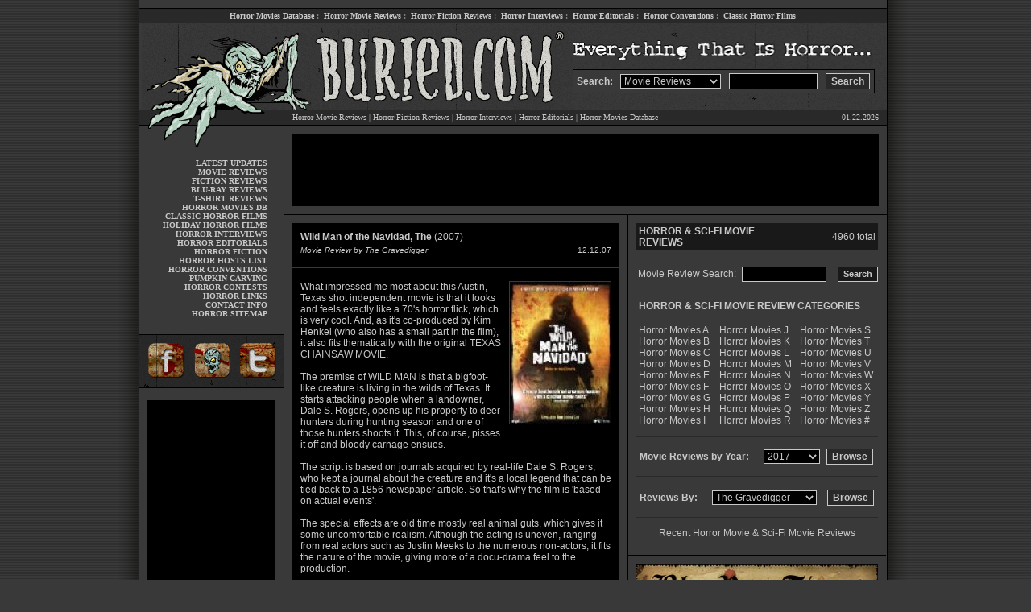

--- FILE ---
content_type: text/html; charset=UTF-8
request_url: http://www.buried.com/moviereviews/wild-man-of-the-navidad-the-2007/2493/
body_size: 10123
content:
<HTML>
<HEAD>
<title>Wild Man of the Navidad, The 2007 - Horror Movie Reviews and Science Fiction Movie Reviews - Horror of Buried.com - Everything That Is Horror  - 2493</title>
<META name="description" content="Wild Man of the Navidad, The 2007 - Horror Movie Reviews and Science Fiction Movie Reviews, Horror movie reviews, horror movies, interviews, horror fiction reviews, fiction, scream queens, editorials, conventions, special features and more.  Everything That Is Horror.">
<META name="keywords" content="horror movies, horror movie reviews, film database, interviews, fiction reviews, scary movies, editorials, scream queens, conventions, memorabilia, screamqueens, fiction, reviews, gore, zombies, halloween, haunted houses, slasher, flicks, links, everthing that is horror">
<META name="expires" content="Never">
<META HTTP-EQUIV="Pragma" CONTENT="no-cache">
<META NAME="author" content="Buried.com Horror - Horror Movie Reviews">
<link rel="stylesheet" type="text/css" href="http://www.buried.com/style.css">
<script type="text/javascript" src="http://www.buried.com/moviereviews/js.js"></script>
<link rel="stylesheet" type="text/css" href="http://www.buried.com/moviereviews/stars.css" />
</HEAD>

<BODY>

<table width="980" cellpadding="0" cellspacing="0" border="0" align="center">
<tr>
<td valign="top" width="25" background="http://www.buried.com/images/shadow-left.png"></td>
<td valign="top" width="1" bgcolor="#000000"></td>
<td valign="top" width="928" bgcolor="#393939" background="http://www.buried.com/images/mainbg2.gif">

<!-- BGN TOPLINKS -->

<table width="928" cellpadding="0" cellspacing="0" border="0">
<tr>
<td valign="top" width="928" height="10" bgcolor="#393939"></td>
</tr>
<tr>
<td valign="top" width="928" height="1" bgcolor="#000000"></td>
</tr>
<tr>
<td valign="middle" width="928" height="17" class="menulink" align="center" bgcolor="#292929">
<a href="http://www.buried.com/horrormovies/" title="Horror Movies Database">Horror Movies Database</a>&nbsp;:&nbsp;
<a href="http://www.buried.com/moviereviews/" title="Horror Movie Reviews">Horror Movie Reviews</a>&nbsp;:&nbsp;
<a href="http://www.buried.com/fictionreviews/" title="Horror Fiction Reviews">Horror Fiction Reviews</a>&nbsp;:&nbsp;
<a href="http://www.buried.com/interviews/" title="Horror Interviews">Horror Interviews</a>&nbsp;:&nbsp;
<a href="http://www.buried.com/editorials/" title="Horror Editorials">Horror Editorials</a>&nbsp;:&nbsp;
<a href="http://www.buried.com/conventions/" title="Horror Conventions">Horror Conventions</a>&nbsp;:&nbsp;
<a href="http://www.buried.com/classichorror/" title="Classic Horror Films">Classic Horror Films</a><BR>
</td>
</tr>
<tr>
<td valign="top" width="928" height="1" bgcolor="#000000"></td>
</tr>
</table>

<!-- END TOPLINKS -->

<!-- BGN HEADER -->

<table width="928" cellpadding="0" cellspacing="0" border="0">
<tr>
<td valign="middle" width="179" height="57" align="center">
<img src="http://www.buried.com/images/header01.gif" width="179" height="57" border="0" alt="Horror movies, reviews and more at buried.com" title="Horror movies, reviews and more at buried.com"><BR>
</td>
<td valign="middle" width="359" height="57" align="center" colspan="2">
<img src="http://www.buried.com/images/header02.gif" width="359" height="57" border="0" alt="Horror movies, reviews and more at buried.com" title="Horror movies, reviews and more at buried.com"><BR>
</td>
<td valign="top" width="390" height="57" align="center">
<img src="http://www.buried.com/images/header03.gif" width="389" height="57" border="0" alt="Horror movies, reviews and more at buried.com" title="Horror movies, reviews and more at buried.com"><BR>
</td>
</tr>
<tr>
<td valign="middle" width="179" height="50" align="center">
<img src="http://www.buried.com/images/header04.gif" width="179" height="50" border="0" alt="Horror movies, reviews and more at buried.com" title="Horror movies, reviews and more at buried.com"><BR>
</td>
<td valign="middle" width="359" height="50" align="center" colspan="2">
<img src="http://www.buried.com/images/header05.gif" width="359" height="50" border="0" alt="Horror movies, reviews and more at buried.com" title="Horror movies, reviews and more at buried.com"><BR>
</td>
<td valign="top" width="390" height="50" align="left" background="http://www.buried.com/images/header08.gif">

<script type="text/javascript" language="JavaScript">
<!-- // 
function actionform()

{
if(document.searchform.which[0].selected == true) {
document.searchform.action = 'http://www.buried.com/moviereviews/horror.php';
}
if(document.searchform.which[1].selected == true) {
document.searchform.action = 'http://www.buried.com/fictionreviews/horror.php';
}
if(document.searchform.which[2].selected == true) {
document.searchform.action = 'http://www.buried.com/interviews/horror.php';
}
if(document.searchform.which[3].selected == true) {
document.searchform.action = 'http://www.buried.com/horrormovies/horror.php?search_query=&filter=All&movies=horror&page=1&search=Search';
}
if(document.searchform.which[5].selected == true) {
document.searchform.action = 'http://www.buried.com/horrorpress/';
}
return true;
}
// -->
</script>

<script type="text/javascript" language="JavaScript">
 <!--

 function doClear(theText) 
{
     if (theText.value == theText.defaultValue)
 {
         theText.value = ""
     }
 }
 //-->
 </script>

<form name="searchform" method="POST" class="search" id="search_engine" accept-charset="Default charset" action="horror.php">
<table width="375" cellpadding="4" cellspacing="0" border="0" bgcolor="#393939" style="border: 1px; border-style: solid; border-color: #000000;">
<tr>
<td valign="middle" width="50" style="font-family: arial; font-size: 12px; font-weight: bold; color: #c8c8c8">
Search:
</td>
<td valign="middle" width="135">
<select name="which" class="text" style="border: 1px solid #c8c8c8; padding-left: 0; padding-right: 0; padding-top: 0; padding-bottom: 0; background-color: #000000; font-size: 12px; font-family: arial; color: #c8c8c8; width: 125">
<option>Movie Reviews
<option>Fiction Reviews
<option>Interviews
<option>Horror Movies
<option>Horror Press
</select>
</td>
<td valign="middle" width="120">
<div style="display:none">
<input type="text" name="buried" value="dig-it"/>
</div>
<input name="search_query" type="text" class="text" id="search_query" value="" size=12 style="border: 1px solid #c8c8c8; padding-left: 4; padding-right: 4; padding-top: 2; padding-bottom: 0; background-color: #000000; font-size: 12px; font-family: arial; color: #c8c8c8; width: 110; height: 20" onFocus="doClear(this);"><BR>
</td>
<td valign="middle" width="60">
<input type="submit" name="search" style="font-size: 12px; font-family: arial; color: #c8c8c8; font-weight: bold; border: 1px solid #c8c8c8; background: #292929; height: 20" value="Search" onClick="return actionform();"><BR>
</td>
</form>
</tr>
</table>

</td>
</tr>
</table>

<table width="928" cellpadding="0" cellspacing="0" border="0">
<tr>
<td valign="top" width="179" height="20" class="menulink" align="center">
<img src="http://www.buried.com/images/header06.gif" width="179" height="20" border="0" alt="Horror movies, reviews and more at buried.com" title="Horror movies, reviews and more at buried.com"><BR>
</td>
<td valign="top" width="1" height="18" align="center" bgcolor="#000000"></td>
<td valign="top" width="748" class="main" align="center">

<table width="748" cellpadding="0" cellspacing="0" border="0">
<tr>
<td valign="top" width="748" height="1" bgcolor="#000000" colspan="2"></td>
</tr>
<tr>
<td valign="middle" width="670" height="18" class="main" align="left" style="padding-left: 10px;" bgcolor="#292929">
<a href="http://www.buried.com/moviereviews/" title="Horror Movie Reviews">Horror Movie Reviews</a> | 
<a href="http://www.buried.com/fictionreviews/" title="Horror Fiction Reviews">Horror Fiction Reviews</a> | 
<a href="http://www.buried.com/interviews/" title="Exclusive Horror Interviews">Horror Interviews</a> |
<a href="http://www.buried.com/editorials/" title="Exclusive Horror Editorials">Horror Editorials</a> |
<a href="http://www.buried.com/horrormovies/" title="Horror Movies Database">Horror Movies Database</a><BR>
</td>
<td valign="middle" width="78" class="main" align="right" style="padding-right: 10px;" bgcolor="#292929">
01.22.2026</td>
</tr>
<tr>
<td valign="top" width="748" height="1" bgcolor="#000000" colspan="2"></td>
</tr>
</table>

</td>
</tr>
</table>

<!-- END HEADER -->

<table width="928" cellpadding="0" cellspacing="0" border="0">
<tr>
<td valign="top" width="179" class="menulink" align="center">

<!-- BGN SIDELINKS -->

<img src="http://www.buried.com/images/header07.gif" width="179" height="35" border="0" alt="Horror movies, reviews and more at buried.com" title="Horror movies, reviews and more at buried.com" style="padding-bottom: 6px;"><BR>

<table width="179" cellpadding="0" cellspacing="0" border="0">
<tr>
<td valign="top" width="159" class="menulink" align="right">

<a href="http://www.buried.com" title="Buried.com - Everything That Is Horror">LATEST UPDATES</a><br>
<a href="http://www.buried.com/moviereviews/" title="Horror Movie Reviews">MOVIE REVIEWS</a><br>
<a href="http://www.buried.com/fictionreviews/" title="Horror Fiction Reviews">FICTION REVIEWS</a><br>
<a href="http://www.buried.com/moviereviews/bluray/" title="Blu-Ray Horror Movie Reviews">BLU-RAY REVIEWS</a><br>
<a href="http://www.buried.com/tshirtreviews/" title="Horror T-Shirt Reviews">T-SHIRT REVIEWS</a><br>
<a href="http://www.buried.com/horrormovies/" title="Horror Movies Database">HORROR MOVIES DB</a><br>
<a href="http://www.buried.com/classichorror/" title="Classic Horror Films">CLASSIC HORROR FILMS</a><br>
<a href="http://www.buried.com/holidayhorror/" title="Holiday Horror Movies Guide">HOLIDAY HORROR FILMS</a><br>
<a href="http://www.buried.com/interviews/" title="Exclusive Horror Interviews">HORROR INTERVIEWS</a><br>
<a href="http://www.buried.com/editorials/" title="Horror Editorials">HORROR EDITORIALS</a><br>
<a href="http://www.buried.com/features/novels.shtml" title="Read Online Horror Fiction">HORROR FICTION</a><br>
<a href="http://www.buried.com/horrorhosts/" title="Horror Hosts">HORROR HOSTS LIST</a><br>
<a href="http://www.buried.com/conventions/" title="Horror Conventions">HORROR CONVENTIONS</a><br>
<a href="http://www.buried.com/pumpkincarving/" title="Halloween Pumpkin Carving">PUMPKIN CARVING</a><br>
<a href="http://www.buried.com/contest/" title="Horror Contests">HORROR CONTESTS</a><br>
<a href="http://www.buried.com/features/links.shtml" title="Horror Links">HORROR LINKS</a><br>
<a href="http://www.buried.com/contact/" title="Contact Buried.com">CONTACT INFO</a><br>
<a href="http://www.buried.com/sitemap.shtml" title="Buried.com Horror Sitemap">HORROR SITEMAP</a><br>

</td>
<td width="20"></td>
</tr>
<tr>
<td valign="top" width="179" height="10" colspan="3"></td>
</tr>
</table>

<!-- END SIDELINKS -->

<!-- BGN SOCIAL -->
<table width="179" cellpadding="0" cellspacing="0" border="0">
<tr>
<td valign="top" width="179" height="10" colspan="3"></td>
</tr>
<tr>
<td valign="top" width="179" height="1" bgcolor="#000000" colspan="3"></td>
</tr>
<tr>
<td valign="top" width="90" align="center" bgcolor="#292929">
<a href="http://www.facebook.com/buried" target="_new" title="Dig Buried.com On Facebook"><img src="http://www.buried.com/images/social01.gif" width="60" height="65" border="0" alt="Dig Buried.com On Facebook" title="Dig Buried.com On Facebook"></a><BR>
</td>
<td valign="top" width="89" align="center" bgcolor="#292929">
<a href="http://www.buried.com" title="Dig Buried.com"><img src="http://www.buried.com/images/social02.gif" width="59" height="65" border="0" alt="Dig Buried.com" title="Dig Buried.com"></a><BR>
</td>
<td valign="top" width="89" align="center" bgcolor="#292929">
<a href="http://www.twitter.com/buried" target="_new" title="Dig Buried.com On Twitter"><img src="http://www.buried.com/images/social03.gif" width="60" height="65" border="0" alt="Dig Buried.com On Twitter" title="Dig Buried.com On Twitter"></a><BR>
</td>
</tr>
</table>
<!-- END SOCIAL -->

<!-- BGN LEFT AD -->

<table width="179" cellpadding="0" cellspacing="0" border="0">
<tr>
<td valign="top" width="179" height="1" colspan="3" bgcolor="#000000"></td>
</tr>
<tr>
<td valign="top" width="179" height="15" colspan="3"></td>
</tr>
<tr>
<td valign="top" width="9"></td>
<td valign="top" width="160" height="600" bgcolor="#000000">

<!-- BEGIN BURIED.COM 160x600 ADS -->

<script type="text/javascript"><!--
google_ad_client = "ca-pub-5072876710453788";
/* 160x600, created 3/2/11 */
google_ad_slot = "5769303860";
google_ad_width = 160;
google_ad_height = 600;
//-->
</script>
<script type="text/javascript"
src="http://pagead2.googlesyndication.com/pagead/show_ads.js">
</script>

<!-- END BURIED.COM 160x600 ADS -->

</td>
<td valign="top" width="10"></td>
</tr>
</table>

<!-- END LEFT AD -->

</td>
<td valign="top" width="1" align="center" bgcolor="#000000"></td>
<td valign="top" width="748" class="main" align="center">

<!-- BGN TOP AD -->

<table width="748" cellpadding="0" cellspacing="0" border="0">
<tr>
<td width="748" height="10" colspan="3" bgcolor="#393939"></td>
</tr>
<tr>
<td valign="top" width="10" height="90" bgcolor="#393939"></td>
<td valign="top" width="728" height="90" bgcolor="#000000">

<!-- BEGIN BURIED.COM 728x90 ADS -->

<script type="text/javascript"><!--
google_ad_client = "ca-pub-5072876710453788";
/* 728x90, created 5/19/08 */
google_ad_slot = "2922889225";
google_ad_width = 728;
google_ad_height = 90;
//-->
</script>
<script type="text/javascript"
src="http://pagead2.googlesyndication.com/pagead/show_ads.js">
</script>

<!-- END BURIED.COM 728x90 ADS -->

</td>
<td valign="top" width="10" height="90" bgcolor="#393939"></td>
</tr>
<tr>
<td width="748" height="10" colspan="3" bgcolor="#393939"></td>
</tr>
<tr>
<td width="748" height="1" colspan="3" bgcolor="#000000"></td>
</tr>
</table>

<!-- END TOP AD -->

<!-- BGN MAIN BODY -->

<table width="748" cellpadding="0" cellspacing="0" border="0">
<tr>
<td valign="top" width="426">

<table width="426" cellpadding="0" cellspacing="0" border="0">
<tr>
<td valign="top" width="426" height="10" bgcolor="#393939"></td>
</tr>
<tr>
<td valign="top" width="426" style="padding-left: 10px; padding-right: 10px;">

<!-- BGN CONTENT -->
<!-- BGN CONTENT -->

<table width="100%" cellpadding="0" cellspacing="0" border="0" bgcolor="#000000">
<tr>
<td valign="top" width="100%" class="bodytd" height="760">

				</div>
		
		<div class="center">
		

<table width='100%' cellpadding='2' cellspacing='0' border='0'>
<tr>
<td valign='top' class='bodytd' style="padding-left: 10px; padding-right: 10px; padding-top: 10px; padding-bottom: 0px;">
<B>Wild Man of the Navidad, The</B> (2007)  <BR>
</td>
</tr>
</table>

<table width='100%' cellpadding='0' cellspacing='0' border='0'>
<tr><td height='4' colspan='4'></td></tr>
<tr>
<td valign='top' class='bodytd' style="padding-left: 10px; padding-right: 10px; padding-top: 0px; padding-bottom: 10px;">
<font face='arial' size='1' color='#c8c8c8'><I>Movie Review by The Gravedigger</I></font><BR>
</td>
<td align='right' class='bodytd' style="padding-left: 10px; padding-right: 10px; padding-top: 0px; padding-bottom: 10px;">
<font face='arial' size='1' color='#c8c8c8'>12.12.07</font><BR>
</td>
</tr>
</table>
<hr size="1" color="393939">

<table width='100%' cellpadding='0' cellspacing='0' border='0'>
<tr>
<td valign='top' class='bodytd' style='padding: 10px;'><link rel="image_src" type="image/jpeg" href="http://www.buried.com/horrormovies/boxart/0829442.jpg"/>
<img src="http://www.buried.com/horrormovies/boxart/0829442.jpg" align="right" alt="Wild Man of the Navidad, The (2007)" title="Wild Man of the Navidad, The (2007)" style="border: 1px; border-style: solid; border-color: #393939; margin-left: 10px; margin-bottom: 10px;" width="125" height="176" border="0">
What impressed me most about this Austin, Texas shot independent movie is that it looks and feels exactly like a 70's horror flick, which is very cool. And, as it's co-produced by Kim Henkel (who also has a small part in the film), it also fits thematically with the original TEXAS CHAINSAW MOVIE.
<BR><BR>

The premise of WILD MAN  is that a bigfoot-like creature is living in the wilds of Texas.  It starts attacking people when a landowner, Dale S. Rogers, opens up his  property to deer hunters during hunting season and one of those hunters shoots it. This, of course, pisses it off and bloody carnage ensues.
<BR><BR>

The script is based on journals acquired by real-life Dale S. Rogers, who kept a journal about the creature and it's a local legend that can be tied back to a 1856 newspaper article. So that's why the film is 'based on actual events'. 
<BR><BR>

The special effects are old time mostly real animal guts, which gives it some uncomfortable realism. Although the acting is uneven, ranging from real actors  such as Justin Meeks to the numerous non-actors, it fits the nature of the movie, giving more of a docu-drama feel to the production.
<BR><BR>

Co-written/Co-directed by Duane Graves and Justin Meeks.
<BR><BR>

Read the recent interview with director Duane Graves in the interview section of buried.com.
<BR><BR>

For more information go to:
<BR><BR>
www.wildmanofthenavidad.com/_movie/about.html
<BR><BR>

<table width="98%" cellpadding="0" cellspacing="1" border="0" style="padding-top: 15px;">
<tr>
<td valign="middle" class="body" width="100%" height="1" align="center" bgcolor="#393939"></td>
</tr>
<tr>
<td valign="middle" class="body" width="100%" height="10" align="center"></td>
</tr>
<tr>
<td valign="middle" class="body" align="left" width="100%" style="padding-top: 5px;">
<a href="http://www.buried.com/horrormovies/horror-movies.php?search_query=wild+man+of+the+navidad,+the&filter=Title&horror=movies&page=1&search=Search" title="Search Database for Wild Man of the Navidad, The In Our Horror and Sci-Fi Movies Database">&#0187; Search Database for Wild Man of the Navidad, The (2007)</a><BR>
</td>
</tr>
<tr>
<td valign="middle" class="body" width="100%" height="10" align="center"></td>
</tr>
</table>
<a name="horror-movie-rating"></a>
<BR>

<table width="98%" cellpadding="1" cellspacing="0" border="0" bgcolor="#393939">
<tr>
<td width="5"></td>
<td valign="middle">
<font face=arial size=1>Seen it?  Rate it</font><BR>
</td>
</tr>
</table>


<table width="100%" cellpadding="0" cellspacing="0" border="0">
<tr>
<td valign="middle">
		<div id="unit_long2493">
		<ul class="unit-rating">
		<li class='current-rating' style="width:148px;">Currently 7.40/10</li>
							<li><a href="#horror-movie-rating" title="1 out of 10" class="r1-unit" onclick="javascript:sndReq('1','2493','')">1</a></li>
						<li><a href="#horror-movie-rating" title="2 out of 10" class="r2-unit" onclick="javascript:sndReq('2','2493','')">2</a></li>
						<li><a href="#horror-movie-rating" title="3 out of 10" class="r3-unit" onclick="javascript:sndReq('3','2493','')">3</a></li>
						<li><a href="#horror-movie-rating" title="4 out of 10" class="r4-unit" onclick="javascript:sndReq('4','2493','')">4</a></li>
						<li><a href="#horror-movie-rating" title="5 out of 10" class="r5-unit" onclick="javascript:sndReq('5','2493','')">5</a></li>
						<li><a href="#horror-movie-rating" title="6 out of 10" class="r6-unit" onclick="javascript:sndReq('6','2493','')">6</a></li>
						<li><a href="#horror-movie-rating" title="7 out of 10" class="r7-unit" onclick="javascript:sndReq('7','2493','')">7</a></li>
						<li><a href="#horror-movie-rating" title="8 out of 10" class="r8-unit" onclick="javascript:sndReq('8','2493','')">8</a></li>
						<li><a href="#horror-movie-rating" title="9 out of 10" class="r9-unit" onclick="javascript:sndReq('9','2493','')">9</a></li>
						<li><a href="#horror-movie-rating" title="10 out of 10" class="r10-unit" onclick="javascript:sndReq('10','2493','')">10</a></li>
				</ul>


<table width="98%" cellpadding="1" cellspacing="0" border="0" bgcolor="#393939">
<tr>
<td width="5"></td>
<td valign="middle">
<font face=arial size=1>Rating: <strong> 7.4</strong> out of 10.0 - 5 votes cast total 
			<br />
			</font>
</td>
</tr>
</table>

</td>
</tr>
</table>

</div>


<table width="98%" cellpadding="0" cellspacing="1" border="0" style="padding-top: 15px;">
<tr>
<td valign="middle" class="body" align="left" width="50%">
<a href="http://www.amazon.com/s/ref=nb_ss_d/103-9289933-5925418?url=search-alias%3Ddvd&field-keywords=Wild Man of the Navidad, The&Go.x=11&Go.y=15&Go=Go&t=buriedcom-20" target="_new" title="Buy Wild Man of the Navidad, The On DVD">buy on dvd</a> &nbsp;|&nbsp;
<a href="http://affiliates.allposters.com/link/redirect.asp?aid=862060226&search=Wild Man of the Navidad, The" target="_new" title="Buy Wild Man of the Navidad, The movie poster">buy poster</a>
</td>
<td valign="middle" class="body" align="right" width="50%">
<a href="http://del.icio.us/post?url=http://www.buried.com/moviereviews/wild-man-of-the-navidad-the-2007/2493/&title=Horror+Movie+Review+of+Wild Man of the Navidad, The (by buried.com)" target="_new">del.icio.us</a> &nbsp;|&nbsp; 
<a href="http://digg.com/submit?phase=2&topic=Movies&url=http://www.buried.com/moviereviews/wild-man-of-the-navidad-the-2007/2493/&title=Horror+Movie+Review+of+Wild Man of the Navidad, The (by buried.com)" target="_new">digg</a> &nbsp;|&nbsp; 
<a href="http://reddit.com/submit?url=http://www.buried.com/moviereviews/wild-man-of-the-navidad-the-2007/2493/&title=Horror+Movie+Review+of+Wild Man of the Navidad, The (by buried.com)" target="_new">reddit</a><br>

</td>
</tr>
</table>

<script language='Javascript'>
 <!--

 function doClear(theText) 
{
     if (theText.value == theText.defaultValue)
 {
         theText.value = ''
     }
 }
 //-->
 </script>
<table width="98%" cellpadding="0" cellspacing="1" border="0" style="padding-top: 15px;">
<form action="http://www.buried.com/nowplaying/movies.php" name="search">
<tr>
<td valign="middle" class="body" width="100%" height="1" align="center" colspan="3" bgcolor="#393939"></td>
</tr>
<tr>
<td valign="middle" class="body" width="100%" height="10" align="center" colspan="3"></td>
</tr>
<tr>
<td valign="middle" class="body" align="left" style="padding-right: 7px;">
Enter your zipcode for movie listings:<BR>
</td>
<td valign="middle" class="body" width="100" align="left">
<input type="text" name="zipcode" value="zipcode" style="border: 1px solid #c8c8c8; padding-left: 4; padding-right: 4; padding-top: 1; padding-bottom: 0; background-color: #000000; font-size: 12px; font-family: arial; color: #c8c8c8; width: 105; height: 19px;" onFocus="doClear(this)"><BR>
</td>
<td valign="middle" class="body" width="35" align="left">
<input type="submit" value="Go" style="font-size: 11px; font-family: arial; color: #c8c8c8; font-weight: bold; border: 1px solid #c8c8c8; background: #191919; height: 19px; padding-bottom: 3px; width: 35px;"><BR>
</td>
</tr>
<tr>
<td valign="middle" class="body" width="100%" height="10" align="center" colspan="3"></td>
</tr>
<tr>
<td valign="middle" class="body" width="100%" height="1" align="center" colspan="3" bgcolor="#393939"></td>
</tr>
</form>
</table>

<BR>

<table width="98%" cellpadding="0" cellspacing="0" border="0">
<tr>
<td valign="middle" style="margin-top: 5px;">
<B><FONT COLOR='#ffffff' SIZE='1' FACE='arial'>&#0187; <A HREF='javascript:history.go(-1)' style='text-decoration:none'>BACK TO HORROR MOVIES LIST</A></font></B><BR>
</td>
<td valign="middle" align="right">
<a href="http://affiliates.allposters.com/link/redirect.asp?aid=862060226&search=Wild Man of the Navidad, The" target="_new"><img src="http://www.buried.com/moviereviews/images/allposters.gif" width="63" height="20" border="0" alt="buy horror movie poster from allposters" title="buy horror movie poster from allposters" style="padding-right: 5px;"></a>
<a href="http://www.amazon.com/s/ref=nb_ss_d/103-9289933-5925418?url=search-alias%3Ddvd&field-keywords=Wild Man of the Navidad, The&Go.x=11&Go.y=15&Go=Go&t=buriedcom-20" target="_new"><img src="http://www.buried.com/moviereviews/images/amazon.gif" width="63" height="20" border="0" alt="buy horror movie from amazon.com" title="buy horror movie from amazon.com"></a>
</td>
</tr>
</table>

</td>
</tr>
</table>
	
		</div>

<BR><BR>


<div align="center">


</div>


</td>
</tr>
</table>


<!-- END CONTENT -->

</td>
</tr>
</table>

</td>
<td valign="top" width="1" bgcolor="#000000"></td>
<td valign="top" width="320" align="center">

		
<table width="320" cellpadding="0" cellspacing="0" border="0">
<tr>
<td valign="top" width="320" class="body" style="padding: 10px;">

<table width="300" cellpadding="0" cellspacing="0" border="0">
<tr>
<td width="210" class="body" bgcolor="#191919" style="padding: 3px;">
<B>HORROR & SCI-FI MOVIE REVIEWS</B><BR>
</td>
<td width="90" class="body" align="right" bgcolor="#191919" style="padding: 3px;">


4960 total<BR>
</td>
</tr>
<tr>
<td colspan="2" width="300" height="20" class="body"></td>
</tr>
<tr>
<td colspan="2" width="300" class="body">

<table width="300" cellpadding="0" cellspacing="0" border="0">
<form method="GET" class="search" action="http://www.buried.com/moviereviews/horror-movies.php" />
<tr>
<td valign="middle" class="body" width="130" align="right" style="padding-right: 7px;">
Movie Review Search:<BR>
</td>
<td valign="middle" class="body" width="105" align="right">
<input name="search_query" type="text" class="text" id="search_query" size=12 name="keyword" style="border: 1px solid #c8c8c8; padding-left: 4; padding-right: 4; padding-top: 1; padding-bottom: 0; background-color: #000000; font-size: 12px; font-family: arial; color: #c8c8c8; width: 105; height: 19px;" /><BR>
</td>
<td valign="middle" class="body" width="65" align="right">

<input type="submit" name="search" style="font-size: 11px; font-family: arial; color: #c8c8c8; font-weight: bold; border: 1px solid #c8c8c8; background: #191919; height: 19px; padding-bottom: 3px;" value="Search" /><BR>
</td>
</tr>
</form>
</table>

</td>
</tr>
<tr>
<td colspan="2" width="300" height="20" class="body"></td>
</tr>
<tr>
<td colspan="2" width="300" class="body">

<table width="300" cellpadding="0" cellspacing="0" border="0">
<tr>
<td width="300" colspan="3" class="body" style="padding: 3px;">
<B>HORROR & SCI-FI MOVIE REVIEW CATEGORIES</B><BR>
</td>
</tr>
<tr>
<td width="300" height="10" colspan="3" class="body"></td>
</tr>
<tr>
<td valign="top" class="body" width="100" bgcolor="#393939" style="padding: 3px;">
<a href="http://www.buried.com/moviereviews/horrormovies/a/1/" title="Horror Movies A">Horror Movies A</a><BR>
<a href="http://www.buried.com/moviereviews/horrormovies/b/2/" title="Horror Movies B">Horror Movies B</a><BR> 
<a href="http://www.buried.com/moviereviews/horrormovies/c/3/" title="Horror Movies C">Horror Movies C</a><BR>
<a href="http://www.buried.com/moviereviews/horrormovies/d/4/" title="Horror Movies D">Horror Movies D</a><BR>
<a href="http://www.buried.com/moviereviews/horrormovies/e/5/" title="Horror Movies E">Horror Movies E</a><BR>
<a href="http://www.buried.com/moviereviews/horrormovies/f/6/" title="Horror Movies F">Horror Movies F</a><BR>
<a href="http://www.buried.com/moviereviews/horrormovies/g/7/" title="Horror Movies G">Horror Movies G</a><BR>
<a href="http://www.buried.com/moviereviews/horrormovies/h/8/" title="Horror Movies H">Horror Movies H</a><BR>
<a href="http://www.buried.com/moviereviews/horrormovies/i/9/" title="Horror Movies I">Horror Movies I</a><BR>
</td>
<td valign="top" class="body" width="100" bgcolor="#393939" style="padding: 3px;">
<a href="http://www.buried.com/moviereviews/horrormovies/j/10/" title="Horror Movies J">Horror Movies J</a><BR>
<a href="http://www.buried.com/moviereviews/horrormovies/k/11/" title="Horror Movies K">Horror Movies K</a><BR>
<a href="http://www.buried.com/moviereviews/horrormovies/l/12/" title="Horror Movies L">Horror Movies L</a><BR>
<a href="http://www.buried.com/moviereviews/horrormovies/m/13/" title="Horror Movies M">Horror Movies M</a><BR>
<a href="http://www.buried.com/moviereviews/horrormovies/n/14/" title="Horror Movies N">Horror Movies N</a><BR>
<a href="http://www.buried.com/moviereviews/horrormovies/o/15/" title="Horror Movies O">Horror Movies O</a><BR>
<a href="http://www.buried.com/moviereviews/horrormovies/p/16/" title="Horror Movies P">Horror Movies P</a><BR>
<a href="http://www.buried.com/moviereviews/horrormovies/q/17/" title="Horror Movies Q">Horror Movies Q</a><BR>
<a href="http://www.buried.com/moviereviews/horrormovies/r/18/" title="Horror Movies R">Horror Movies R</a><BR>
</td>
<td valign="top" class="body" width="100" bgcolor="#393939" style="padding: 3px;">
<a href="http://www.buried.com/moviereviews/horrormovies/s/19/" title="Horror Movies S">Horror Movies S</a><BR>
<a href="http://www.buried.com/moviereviews/horrormovies/t/20/" title="Horror Movies T">Horror Movies T</a><BR>
<a href="http://www.buried.com/moviereviews/horrormovies/u/21/" title="Horror Movies U">Horror Movies U</a><BR>
<a href="http://www.buried.com/moviereviews/horrormovies/v/22/" title="Horror Movies V">Horror Movies V</a><BR>
<a href="http://www.buried.com/moviereviews/horrormovies/w/23/" title="Horror Movies W">Horror Movies W</a><BR>
<a href="http://www.buried.com/moviereviews/horrormovies/x/24/" title="Horror Movies X">Horror Movies X</a><BR>
<a href="http://www.buried.com/moviereviews/horrormovies/y/25/" title="Horror Movies Y">Horror Movies Y</a><BR>
<a href="http://www.buried.com/moviereviews/horrormovies/z/26/" title="Horror Movies Z">Horror Movies Z</a><BR>
<a href="http://www.buried.com/moviereviews/horrormovies/0_9/27/" title="Horror Movies 0-9">Horror Movies #</a><BR>
</td>
</tr>
</table>

</td>
</tr>
<tr>
<td colspan="2" width="300" height="10" class="body"></td>
</tr>
<tr>
<td colspan="2" width="300" class="body">

<FORM NAME="URLlist">
<table width="300" cellpadding="4" cellspacing="0" border="0" bgcolor="#393939" style="border: 0px; border-top: 1px; border-bottom: 1px; border-style: solid; border-color: #292929;">
<tr>
<td colspan="3" width="300" height="10" class="body"></td>
</tr>
<tr>
<td valign="middle" width="190" style="font-family: arial; font-size: 12px; font-weight: bold; color: #c8c8c8">
Movie Reviews by Year:
</td>
<td valign="middle" width="60">
<SELECT NAME="droplist" style="border: 1px solid #c8c8c8; padding-left: 0; padding-right: 0; padding-top: 0; padding-bottom: 0; background-color: #000000; font-size: 12px; font-family: arial; color: #c8c8c8; width: 70">


<option value="http://www.buried.com/moviereviews/year/2017/">2017</option>

<option value="http://www.buried.com/moviereviews/year/2016/">2016</option>

<option value="http://www.buried.com/moviereviews/year/2015/">2015</option>

<option value="http://www.buried.com/moviereviews/year/2014/">2014</option>

<option value="http://www.buried.com/moviereviews/year/2013/">2013</option>

<option value="http://www.buried.com/moviereviews/year/2012/">2012</option>

<option value="http://www.buried.com/moviereviews/year/2011/">2011</option>

<option value="http://www.buried.com/moviereviews/year/2010/">2010</option>

<option value="http://www.buried.com/moviereviews/year/2009/">2009</option>

<option value="http://www.buried.com/moviereviews/year/2008/">2008</option>

<option value="http://www.buried.com/moviereviews/year/2007/">2007</option>

<option value="http://www.buried.com/moviereviews/year/2006/">2006</option>

<option value="http://www.buried.com/moviereviews/year/2005/">2005</option>

<option value="http://www.buried.com/moviereviews/year/2004/">2004</option>

<option value="http://www.buried.com/moviereviews/year/2003/">2003</option>

<option value="http://www.buried.com/moviereviews/year/2002/">2002</option>

<option value="http://www.buried.com/moviereviews/year/2001/">2001</option>

<option value="http://www.buried.com/moviereviews/year/2000/">2000</option>

<option value="http://www.buried.com/moviereviews/year/1999/">1999</option>

<option value="http://www.buried.com/moviereviews/year/1998/">1998</option>

<option value="http://www.buried.com/moviereviews/year/1997/">1997</option>

<option value="http://www.buried.com/moviereviews/year/1996/">1996</option>

<option value="http://www.buried.com/moviereviews/year/1995/">1995</option>

<option value="http://www.buried.com/moviereviews/year/1994/">1994</option>

<option value="http://www.buried.com/moviereviews/year/1993/">1993</option>

<option value="http://www.buried.com/moviereviews/year/1992/">1992</option>

<option value="http://www.buried.com/moviereviews/year/1991/">1991</option>

<option value="http://www.buried.com/moviereviews/year/1990/">1990</option>

<option value="http://www.buried.com/moviereviews/year/1989/">1989</option>

<option value="http://www.buried.com/moviereviews/year/1988/">1988</option>

<option value="http://www.buried.com/moviereviews/year/1987/">1987</option>

<option value="http://www.buried.com/moviereviews/year/1986/">1986</option>

<option value="http://www.buried.com/moviereviews/year/1985/">1985</option>

<option value="http://www.buried.com/moviereviews/year/1984/">1984</option>

<option value="http://www.buried.com/moviereviews/year/1983/">1983</option>

<option value="http://www.buried.com/moviereviews/year/1982/">1982</option>

<option value="http://www.buried.com/moviereviews/year/1981/">1981</option>

<option value="http://www.buried.com/moviereviews/year/1980/">1980</option>

<option value="http://www.buried.com/moviereviews/year/1979/">1979</option>

<option value="http://www.buried.com/moviereviews/year/1978/">1978</option>

<option value="http://www.buried.com/moviereviews/year/1977/">1977</option>

<option value="http://www.buried.com/moviereviews/year/1976/">1976</option>

<option value="http://www.buried.com/moviereviews/year/1975/">1975</option>

<option value="http://www.buried.com/moviereviews/year/1974/">1974</option>

<option value="http://www.buried.com/moviereviews/year/1973/">1973</option>

<option value="http://www.buried.com/moviereviews/year/1972/">1972</option>

<option value="http://www.buried.com/moviereviews/year/1971/">1971</option>

<option value="http://www.buried.com/moviereviews/year/1970/">1970</option>

<option value="http://www.buried.com/moviereviews/year/1969/">1969</option>

<option value="http://www.buried.com/moviereviews/year/1968/">1968</option>

<option value="http://www.buried.com/moviereviews/year/1967/">1967</option>

<option value="http://www.buried.com/moviereviews/year/1966/">1966</option>

<option value="http://www.buried.com/moviereviews/year/1965/">1965</option>

<option value="http://www.buried.com/moviereviews/year/1964/">1964</option>

<option value="http://www.buried.com/moviereviews/year/1963/">1963</option>

<option value="http://www.buried.com/moviereviews/year/1962/">1962</option>

<option value="http://www.buried.com/moviereviews/year/1961/">1961</option>

<option value="http://www.buried.com/moviereviews/year/1960/">1960</option>

<option value="http://www.buried.com/moviereviews/year/1959/">1959</option>

<option value="http://www.buried.com/moviereviews/year/1958/">1958</option>

<option value="http://www.buried.com/moviereviews/year/1957/">1957</option>

<option value="http://www.buried.com/moviereviews/year/1956/">1956</option>

<option value="http://www.buried.com/moviereviews/year/1955/">1955</option>

<option value="http://www.buried.com/moviereviews/year/1954/">1954</option>

<option value="http://www.buried.com/moviereviews/year/1953/">1953</option>

<option value="http://www.buried.com/moviereviews/year/1951/">1951</option>

<option value="http://www.buried.com/moviereviews/year/1948/">1948</option>

<option value="http://www.buried.com/moviereviews/year/1947/">1947</option>

<option value="http://www.buried.com/moviereviews/year/1945/">1945</option>

<option value="http://www.buried.com/moviereviews/year/1944/">1944</option>

<option value="http://www.buried.com/moviereviews/year/1943/">1943</option>

<option value="http://www.buried.com/moviereviews/year/1942/">1942</option>

<option value="http://www.buried.com/moviereviews/year/1941/">1941</option>

<option value="http://www.buried.com/moviereviews/year/1940/">1940</option>

<option value="http://www.buried.com/moviereviews/year/1935/">1935</option>

<option value="http://www.buried.com/moviereviews/year/1934/">1934</option>

<option value="http://www.buried.com/moviereviews/year/1933/">1933</option>

<option value="http://www.buried.com/moviereviews/year/1932/">1932</option>

<option value="http://www.buried.com/moviereviews/year/1931/">1931</option>

<option value="http://www.buried.com/moviereviews/year/1920/">1920</option>
</SELECT>
<SCRIPT LANGUAGE="JavaScript"> 
<!--
function GotoURL(dl) { 
// FRAMES - To open a selection in a document that uses frames 
// change top.location.href to parent.putyourframenamehere.location.href
top.location.href = dl.droplist.options[dl.droplist.selectedIndex].value;
} 
// -->
</SCRIPT>
</td>
<td valign="middle" width="60">
<input ONCLICK="GotoURL(this.form)" TYPE="BUTTON" style="font-size: 12px; font-family: arial; color: #c8c8c8; font-weight: bold; border: 1px solid #c8c8c8; background: #292929; height: 20" value="Browse"><BR>
</td>
</tr>
<tr>
<td colspan="3" width="300" height="10" class="body"></td>
</tr>
</table>
</FORM>

</td>
</tr>

<tr>
<td colspan="2" width="300" class="body">

<FORM NAME="URLlist2">
<table width="300" cellpadding="4" cellspacing="0" border="0" bgcolor="#393939" style="border: 0px; border-top: 0px; border-bottom: 1px; border-style: solid; border-color: #292929;">
<tr>
<td valign="middle" width="120" style="font-family: arial; font-size: 12px; font-weight: bold; color: #c8c8c8">
Reviews By:
</td>
<td valign="middle" width="140">
<SELECT NAME="droplist" style="border: 1px solid #c8c8c8; padding-left: 0; padding-right: 0; padding-top: 0; padding-bottom: 0; background-color: #000000; font-size: 12px; font-family: arial; color: #c8c8c8; width: 130">


<option value="http://www.buried.com/moviereviews/author/the_gravedigger/">The Gravedigger</option>

<option value="http://www.buried.com/moviereviews/author/the_undertaker/">The Undertaker</option>

<option value="http://www.buried.com/moviereviews/author/the_mortician/">The Mortician</option>

<option value="http://www.buried.com/moviereviews/author/the_spastic_cannibal/">The Spastic Cannibal</option>

<option value="http://www.buried.com/moviereviews/author/the_cryptkeeper/">The Cryptkeeper</option>

<option value="http://www.buried.com/moviereviews/author/professor_corpse_rot/">Professor Corpse Rot</option>

<option value="http://www.buried.com/moviereviews/author/the_insane_old_one/">The Insane Old One</option>

<option value="http://www.buried.com/moviereviews/author/herr_doktor/">Herr Doktor</option>

<option value="http://www.buried.com/moviereviews/author/the_drug_stuffed_corpse/">The Drug Stuffed Corpse</option>

<option value="http://www.buried.com/moviereviews/author/the_cenobite/">The Cenobite</option>

<option value="http://www.buried.com/moviereviews/author/the_demonlord/">The Demonlord</option>

<option value="http://www.buried.com/moviereviews/author/the_corpse_bride/">The Corpse Bride</option>

<option value="http://www.buried.com/moviereviews/author/the_corpsegrinder/">The Corpsegrinder</option>

<option value="http://www.buried.com/moviereviews/author/the_embalmer/">The Embalmer</option>

<option value="http://www.buried.com/moviereviews/author/the_blind_cyclops/">The Blind Cyclops</option>

<option value="http://www.buried.com/moviereviews/author/necrotizing_fascist/">Necrotizing Fascist</option>
</SELECT>
<SCRIPT LANGUAGE="JavaScript"> 
<!--
function GotoURL(dl) { 
// FRAMES - To open a selection in a document that uses frames 
// change top.location.href to parent.putyourframenamehere.location.href
top.location.href = dl.droplist.options[dl.droplist.selectedIndex].value;
} 
// -->
</SCRIPT>
</td>
<td valign="middle" width="60">
<input ONCLICK="GotoURL(this.form)" TYPE="BUTTON" style="font-size: 12px; font-family: arial; color: #c8c8c8; font-weight: bold; border: 1px solid #c8c8c8; background: #292929; height: 20" value="Browse"><BR>
</td>
</tr>
<tr>
<td colspan="3" width="300" height="10" class="body"></td>
</tr>
</table>
</FORM>

</td>
</tr>


<tr>
<td colspan="2" width="300" class="body" align="center">
<center>
<a href="http://www.buried.com/moviereviews/" title="Recent Horror Movie & Sci-Fi Movie Reviews">Recent Horror Movie & Sci-Fi Movie Reviews</a>
</center>
</B>

</td>
</tr>
</table>

</td>
</tr>
<tr>
<td valign="top" width="320" colspan="3">

<!-- BGN SITE UPDATES -->

<table width="320" cellpadding="0" cellspacing="0" border="0">
<tr>
<td valign="top" width="320" height="10" bgcolor="#393939"></td>
</tr>
<tr>
<td valign="top" width="320" height="1" bgcolor="#000000"></td>
</tr>
<tr>
<td valign="top" width="320" height="10" bgcolor="#393939"></td>
</tr>
<tr>
<td valign="top" width="320">

<table width="320" cellpadding="0" cellspacing="0" border="0">
<tr>
<td valign="top" width="10" bgcolor="#393939"></td>
<td valign="top" width="300" bgcolor="#393939" class="body">

<a href="http://www.buried.com/moviereviews/bluray/" title="Blu-Ray Horror Movie Reviews - Blu-Ray Times with Herr Doktor"><img src="http://www.buried.com/moviereviews/images/bluray-times-small.jpg" width="300" height="90" border="0" alt="Blu-Ray Horror Movie Reviews - Blu-Ray Times with Herr Doktor" title="Blu-Ray Horror Movie Reviews - Blu-Ray Times with Herr Doktor"></a><BR>

</td>
<td valign="top" width="10" bgcolor="#393939"></td>
</tr>
<tr>

</table>

</td>
</tr>
<tr>
<td valign="top" width="320" height="20" bgcolor="#393939"></td>
</tr>
</table>

<!-- END SITE UPDATES -->

</td>
</tr>
<tr>
<td valign="top" width="320" height="2" colspan="3"></td>
</tr>
</table>



<!-- BGN RIGHT AD -->

<table width="320" cellpadding="0" cellspacing="0" border="0">
<tr>
<td valign="top" width="320" height="1" bgcolor="#000000" colspan="3"></td>
</tr>
<tr>
<td valign="top" width="320" height="10" colspan="3"></td>
</tr>
</td>
</tr>
<tr>
<td valign="top" width="10"></td>
<td valign="top" width="300" height="250" bgcolor="#000000">

<!-- BEGIN BURIED.COM 300x250 ADS -->

<script type="text/javascript"><!--
google_ad_client = "ca-pub-5072876710453788";
/* 300x250, created 3/2/11 */
google_ad_slot = "8583114947";
google_ad_width = 300;
google_ad_height = 250;
//-->
</script>
<script type="text/javascript"
src="http://pagead2.googlesyndication.com/pagead/show_ads.js">
</script>

<!-- END BURIED.COM 300x250 ADS -->

</td>
<td valign="top" width="10"></td>
</tr>
<tr>
<td valign="top" width="320" height="10" colspan="3"></td>
</tr>
<tr>
<td valign="top" width="320" height="1" bgcolor="#000000" colspan="3"></td>
</tr>
</table>

<!-- END RIGHT AD -->

</td>
</tr>
</table>

<!-- END MAIN BODY -->

<!-- BGN AD BOTTOM -->
<!-- END AD BOTTOM -->

</td>
</tr>
</table>

<table width="928" cellpadding="0" cellspacing="0" border="0">
<tr>
<td valign="top" width="179" height="10"></td>
<td valign="top" width="1" height="10" bgcolor="#000000"></td>
<td valign="top" width="10" height="10"></td>
<td valign="top" width="406" height="10" bgcolor="#393939"></td>
<td valign="top" width="10" height="10"></td>
<td valign="top" width="1" height="10" bgcolor="#000000"></td>
<td valign="top" width="320" height="10"></td>
</tr>
</table>

<!-- BGN BOTLINKS -->

<table width="928" cellpadding="0" cellspacing="0" border="0" bgcolor="#292929">
<tr>
<td valign="top" width="928" height="1" bgcolor="#000000" colspan="3"></td>
</tr>
<tr>
<td valign="top" width="10" bgcolor="#292929"></td>
<td valign="middle" width="908" height="17" class="menulink" align="center" bgcolor="#292929">
Horror Movies Tribute Sites &nbsp;::&nbsp;
<a href="http://www.leatherface.com" title="The Texas Chainsaw Massacre Horror Movies Series Tribute Site">The Texas Chainsaw Massacre</a> ::
<a href="http://www.evildead.net" title="The Evil Dead Horror Movies Series Tribute Site">The Evil Dead</a> ::
<a href="http://www.jasonvoorhees.com" title="Friday The 13th Horror Movies Series Tribute Site">Friday The 13th</a> ::
<a href="http://www.michaelmyers.net" title="Halloween Horror Movies Series Tribute Site">Halloween</a> ::
<a href="http://www.freddykrueger.com" title="A Nightmare On Elm Street Horror Movies Series Tribute Site">A Nightmare On Elm Street</a> ::
<a href="http://www.living-dead.com" title="Living Dead Horror Movies Series Tribute Site">The Living Dead</a><BR>
</td>
<td valign="top" width="10" bgcolor="#292929"></td>
</tr>

<tr>
<td valign="top" width="928" height="1" bgcolor="#000000" colspan="3"></td>
</tr>
</table>

<!-- END BOTLINKS -->


<!-- BGN HORROR NETWORK -->

<table width="928" cellpadding="0" cellspacing="0" border="0" bgcolor="#292929">
<tr>
<td valign="top" width="928" height="10" colspan="9"></td>
</tr>
<tr>
<td valign="top" width="85" align="center" class="main" style="padding-left: 10px; padding-right: 5px; border: 0px; border-left: 0px; border-style: solid; border-color: #393939">
<B><a href="http://www.horror.net" title="Horror Search Engine and Horror Directory">Horror.net</a></B><BR>
<a href="http://www.horror.net" title="Horror search engine">Horror Search Engine and Horror Site Directory</a><BR>
</td>
<td valign="top" width="85" align="center" class="main" style="padding-left: 5px; padding-right: 5px; border: 0px; border-left: 1px; border-style: solid; border-color: #393939">
<B><a href="http://www.buried.com" title="Horror movies, horror fiction and much more">Buried.com</a></B><BR>
<a href="http://www.buried.com/moviereviews/" title="Horror movies and horror movie reviews">Horror movies</a>, reviews <a href="http://www.buried.com/fictionreviews/" title="Horror fiction and horror fiction reviews">horror fiction</a> and more<BR>
</td>
<td valign="top" width="90" align="center" class="main" style="padding-left: 5px; padding-right: 5px; border: 0px; border-left: 1px; border-style: solid; border-color: #393939">
<B><a href="http://www.samhain.com" title="Halloween Search Engine and Directory">Samhain</a></B><BR>
<a href="http://www.samhain.com" title="Halloween search engine">Halloween Search Engine and Halloween Directory</a><BR>
</td>
<td valign="top" width="110" align="center" class="main" style="padding-left: 5px; padding-right: 5px; border: 0px; border-left: 1px; border-style: solid; border-color: #393939">
<B><a href="http://www.hauntedhouses.net" title="Haunted Houses and Attractions">Haunted Houses</a></B><BR>
<a href="http://www.hauntedhouses.net" title="Haunted Houses and Attractions">Directory of Haunted Houses &amp; Haunted Attractions</a><BR>
</td>
<td valign="top" width="95" align="center" class="main" style="padding-left: 5px; padding-right: 5px; border: 0px; border-left: 1px; border-style: solid; border-color: #393939">
<B><a href="http://www.horrormovies.org" title="Horror Movies and Science Fiction Movie Database">Horror Movies</a></B><BR>
<a href="http://www.horrormovies.org" title="Horror and Science Fiction Movie Database">Horror Movies and Science Fiction Movies Database</a><BR>
</td>
</tr>
<tr>
<td valign="top" width="928" height="10" colspan="9"></td>
</tr>
<tr>
<td valign="top" width="928" height="1" colspan="9" bgcolor="#000000"></td>
</tr>
</table>

<!-- END HORROR NETWORK -->

<!-- BGN DISCLAIMER -->

<table width="928" cellpadding="0" cellspacing="0" border="0" bgcolor="#393939" style="padding-top: 20px;">
<tr>
<td valign="middle" width="928" class="main" align="center">
<a href="http://www.buried.com" title="Buried.com - Everything That Is Horror">Buried.com</a> | <a href="http://www.buried.com" title="Buried.com - Everything That Is Horror">Everything That Is Horror</a> | Part of the <a href="http://www.horror.net" title="Horror.net Horror Network">Horror.net Horror Network</a> | <a href="http://www.buried.com/horrormovies/" title="Horror movies">Horror Movies</a>, <a href="http://www.buried.com/moviereviews/" title="Horror movie reviews">Horror Movie Reviews</a>, <a href="http://www.buried.com/fictionreviews/" title="Horror fiction reviews">Horror Fiction Reviews</a>, <a href="http://www.buried.com/interviews/" title="Horror interviews">Horror Interviews</a><BR>
Copyright &#0169; 1998-<script type="text/javascript">
var theDate=new Date()
document.write(theDate.getFullYear())
</script> <a href="http://www.horror.net">Horror.net :: The Web's Deadliest Horror Network</a>. 
Property of <a href="http://www.glassplanet.com" target="_new">GlassPlanet Design</a>.  Web Hosting by <a href="http://www.glassplanet.net" target="_new" title="Horror Hosting by GlassPlanet">GlassPlanet Hosting</a><br><br>
</td>
</tr>
</table>

<!-- END DISCLAIMER -->

<!-- BGN 728X90 HORROR NETWORK GOOGLE ADS -->

<table width="928" cellpadding="0" cellspacing="0" border="0" bgcolor="#393939">
<tr>
<td valign="top" width="928" height="10"></td>
</tr>
<tr>
<td valign="top" width="928" height="1"bgcolor="#000000"></td>
</tr>
<tr>
<td valign="top" width="928" height="10" bgcolor="#393939"></td>
</tr>
<tr>
<td valign="middle" width="928" class="main" align="center">
<script type="text/javascript"><!--
google_ad_client = "pub-5072876710453788";
google_ad_width = 728;
google_ad_height = 90;
google_ad_format = "728x90_as";
google_ad_type = "text";
/* 728x90, created 5/19/08 */
google_ad_slot = "2922889225";
google_color_border = "888888";
google_color_bg = "292929";
google_color_link = "888888";
google_color_text = "ffffff";
google_color_url = "888888";
google_ui_features = "rc:0";
//-->
</script>
<script type="text/javascript"
  src="http://pagead2.googlesyndication.com/pagead/show_ads.js">
</script>
</td>
</tr>
<tr>
<td valign="top" width="928" height="10" bgcolor="#393939"></td>
</tr>
</table>

<!-- END 728X90 HORROR NETWORK GOOGLE ADS -->

</td>
<td valign="top" width="1" bgcolor="#000000"></td>
<td valign="top" width="25" background="http://www.buried.com/images/shadow-right.png"></td>
</tr>
</table>

<script src="http://www.google-analytics.com/urchin.js" type="text/javascript">
</script>
<script type="text/javascript">
_uacct = "UA-2630797-15";
urchinTracker();
</script>


</BODY>
</HTML>


--- FILE ---
content_type: text/html; charset=utf-8
request_url: https://www.google.com/recaptcha/api2/aframe
body_size: 266
content:
<!DOCTYPE HTML><html><head><meta http-equiv="content-type" content="text/html; charset=UTF-8"></head><body><script nonce="mY_COl_FIdcaR7gA-vn7Hw">/** Anti-fraud and anti-abuse applications only. See google.com/recaptcha */ try{var clients={'sodar':'https://pagead2.googlesyndication.com/pagead/sodar?'};window.addEventListener("message",function(a){try{if(a.source===window.parent){var b=JSON.parse(a.data);var c=clients[b['id']];if(c){var d=document.createElement('img');d.src=c+b['params']+'&rc='+(localStorage.getItem("rc::a")?sessionStorage.getItem("rc::b"):"");window.document.body.appendChild(d);sessionStorage.setItem("rc::e",parseInt(sessionStorage.getItem("rc::e")||0)+1);localStorage.setItem("rc::h",'1769096125090');}}}catch(b){}});window.parent.postMessage("_grecaptcha_ready", "*");}catch(b){}</script></body></html>